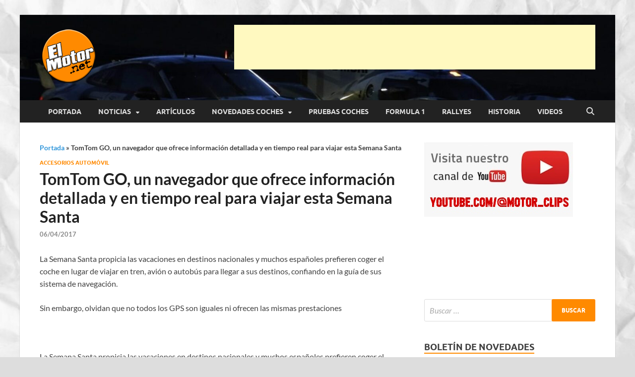

--- FILE ---
content_type: text/html; charset=UTF-8
request_url: https://elmotor.net/tomtom-go-un-navegador-que-ofrece-informacion-detallada-y-en-tiempo-real-para-viajar-esta-semana-santa/
body_size: 19548
content:
<!DOCTYPE html><html lang="es"><head><script data-no-optimize="1">var litespeed_docref=sessionStorage.getItem("litespeed_docref");litespeed_docref&&(Object.defineProperty(document,"referrer",{get:function(){return litespeed_docref}}),sessionStorage.removeItem("litespeed_docref"));</script> <meta charset="UTF-8"><meta name="viewport" content="width=device-width, initial-scale=1"><link rel="profile" href="http://gmpg.org/xfn/11"><meta name='robots' content='index, follow, max-image-preview:large, max-snippet:-1, max-video-preview:-1' /><title>TomTom GO, un navegador que ofrece información detallada y en tiempo real para viajar esta Semana Santa - El Motor punto Net</title><meta name="description" content="% %" /><link rel="canonical" href="https://elmotor.net/tomtom-go-un-navegador-que-ofrece-informacion-detallada-y-en-tiempo-real-para-viajar-esta-semana-santa/" /><meta property="og:locale" content="es_ES" /><meta property="og:type" content="article" /><meta property="og:title" content="TomTom GO, un navegador que ofrece información detallada y en tiempo real para viajar esta Semana Santa - El Motor punto Net" /><meta property="og:description" content="% %" /><meta property="og:url" content="https://elmotor.net/tomtom-go-un-navegador-que-ofrece-informacion-detallada-y-en-tiempo-real-para-viajar-esta-semana-santa/" /><meta property="og:site_name" content="El Motor punto Net" /><meta property="article:published_time" content="2017-04-06T08:18:08+00:00" /><meta name="author" content="webmaster@elmotor.net" /><meta name="twitter:card" content="summary_large_image" /><meta name="twitter:creator" content="@elmotornet" /><meta name="twitter:site" content="@elmotornet" /> <script type="application/ld+json" class="yoast-schema-graph">{"@context":"https://schema.org","@graph":[{"@type":"Article","@id":"https://elmotor.net/tomtom-go-un-navegador-que-ofrece-informacion-detallada-y-en-tiempo-real-para-viajar-esta-semana-santa/#article","isPartOf":{"@id":"https://elmotor.net/tomtom-go-un-navegador-que-ofrece-informacion-detallada-y-en-tiempo-real-para-viajar-esta-semana-santa/"},"author":{"name":"webmaster@elmotor.net","@id":"https://elmotor.net/#/schema/person/08f44fd62c536f1dcde71084b77950e1"},"headline":"TomTom GO, un navegador que ofrece información detallada y en tiempo real para viajar esta Semana Santa","datePublished":"2017-04-06T08:18:08+00:00","mainEntityOfPage":{"@id":"https://elmotor.net/tomtom-go-un-navegador-que-ofrece-informacion-detallada-y-en-tiempo-real-para-viajar-esta-semana-santa/"},"wordCount":421,"publisher":{"@id":"https://elmotor.net/#organization"},"articleSection":["Accesorios Automóvil"],"inLanguage":"es"},{"@type":"WebPage","@id":"https://elmotor.net/tomtom-go-un-navegador-que-ofrece-informacion-detallada-y-en-tiempo-real-para-viajar-esta-semana-santa/","url":"https://elmotor.net/tomtom-go-un-navegador-que-ofrece-informacion-detallada-y-en-tiempo-real-para-viajar-esta-semana-santa/","name":"TomTom GO, un navegador que ofrece información detallada y en tiempo real para viajar esta Semana Santa - El Motor punto Net","isPartOf":{"@id":"https://elmotor.net/#website"},"datePublished":"2017-04-06T08:18:08+00:00","description":"% %","breadcrumb":{"@id":"https://elmotor.net/tomtom-go-un-navegador-que-ofrece-informacion-detallada-y-en-tiempo-real-para-viajar-esta-semana-santa/#breadcrumb"},"inLanguage":"es","potentialAction":[{"@type":"ReadAction","target":["https://elmotor.net/tomtom-go-un-navegador-que-ofrece-informacion-detallada-y-en-tiempo-real-para-viajar-esta-semana-santa/"]}]},{"@type":"BreadcrumbList","@id":"https://elmotor.net/tomtom-go-un-navegador-que-ofrece-informacion-detallada-y-en-tiempo-real-para-viajar-esta-semana-santa/#breadcrumb","itemListElement":[{"@type":"ListItem","position":1,"name":"Portada","item":"https://elmotor.net/"},{"@type":"ListItem","position":2,"name":"TomTom GO, un navegador que ofrece información detallada y en tiempo real para viajar esta Semana Santa"}]},{"@type":"WebSite","@id":"https://elmotor.net/#website","url":"https://elmotor.net/","name":"ElMotor.Net","description":"Información sobre novedades y pruebas de Automóviles","publisher":{"@id":"https://elmotor.net/#organization"},"potentialAction":[{"@type":"SearchAction","target":{"@type":"EntryPoint","urlTemplate":"https://elmotor.net/?s={search_term_string}"},"query-input":{"@type":"PropertyValueSpecification","valueRequired":true,"valueName":"search_term_string"}}],"inLanguage":"es"},{"@type":"Organization","@id":"https://elmotor.net/#organization","name":"ElMotor.Net","url":"https://elmotor.net/","logo":{"@type":"ImageObject","inLanguage":"es","@id":"https://elmotor.net/#/schema/logo/image/","url":"https://elmotor.net/wp-content/uploads/2024/01/logo.png","contentUrl":"https://elmotor.net/wp-content/uploads/2024/01/logo.png","width":116,"height":110,"caption":"ElMotor.Net"},"image":{"@id":"https://elmotor.net/#/schema/logo/image/"},"sameAs":["https://x.com/elmotornet","https://www.instagram.com/elmotornet/"]},{"@type":"Person","@id":"https://elmotor.net/#/schema/person/08f44fd62c536f1dcde71084b77950e1","name":"webmaster@elmotor.net","image":{"@type":"ImageObject","inLanguage":"es","@id":"https://elmotor.net/#/schema/person/image/","url":"https://elmotor.net/wp-content/litespeed/avatar/60e3521e1bd1b1fd93bf44ab5002540a.jpg?ver=1768891256","contentUrl":"https://elmotor.net/wp-content/litespeed/avatar/60e3521e1bd1b1fd93bf44ab5002540a.jpg?ver=1768891256","caption":"webmaster@elmotor.net"},"url":"https://elmotor.net/author/webmasterelmotor-net/"}]}</script> <link rel='dns-prefetch' href='//www.googletagmanager.com' /><link rel='dns-prefetch' href='//pagead2.googlesyndication.com' /><link rel="alternate" type="application/rss+xml" title="El Motor punto Net &raquo; Feed" href="https://elmotor.net/feed/" /><link rel="alternate" title="oEmbed (JSON)" type="application/json+oembed" href="https://elmotor.net/wp-json/oembed/1.0/embed?url=https%3A%2F%2Felmotor.net%2Ftomtom-go-un-navegador-que-ofrece-informacion-detallada-y-en-tiempo-real-para-viajar-esta-semana-santa%2F" /><link rel="alternate" title="oEmbed (XML)" type="text/xml+oembed" href="https://elmotor.net/wp-json/oembed/1.0/embed?url=https%3A%2F%2Felmotor.net%2Ftomtom-go-un-navegador-que-ofrece-informacion-detallada-y-en-tiempo-real-para-viajar-esta-semana-santa%2F&#038;format=xml" /><style id='wp-img-auto-sizes-contain-inline-css' type='text/css'>img:is([sizes=auto i],[sizes^="auto," i]){contain-intrinsic-size:3000px 1500px}
/*# sourceURL=wp-img-auto-sizes-contain-inline-css */</style><link data-optimized="2" rel="stylesheet" href="https://elmotor.net/wp-content/litespeed/css/e14d0a8816db13f765d12707f8424df1.css?ver=01de2" /><style id='global-styles-inline-css' type='text/css'>:root{--wp--preset--aspect-ratio--square: 1;--wp--preset--aspect-ratio--4-3: 4/3;--wp--preset--aspect-ratio--3-4: 3/4;--wp--preset--aspect-ratio--3-2: 3/2;--wp--preset--aspect-ratio--2-3: 2/3;--wp--preset--aspect-ratio--16-9: 16/9;--wp--preset--aspect-ratio--9-16: 9/16;--wp--preset--color--black: #000000;--wp--preset--color--cyan-bluish-gray: #abb8c3;--wp--preset--color--white: #ffffff;--wp--preset--color--pale-pink: #f78da7;--wp--preset--color--vivid-red: #cf2e2e;--wp--preset--color--luminous-vivid-orange: #ff6900;--wp--preset--color--luminous-vivid-amber: #fcb900;--wp--preset--color--light-green-cyan: #7bdcb5;--wp--preset--color--vivid-green-cyan: #00d084;--wp--preset--color--pale-cyan-blue: #8ed1fc;--wp--preset--color--vivid-cyan-blue: #0693e3;--wp--preset--color--vivid-purple: #9b51e0;--wp--preset--gradient--vivid-cyan-blue-to-vivid-purple: linear-gradient(135deg,rgb(6,147,227) 0%,rgb(155,81,224) 100%);--wp--preset--gradient--light-green-cyan-to-vivid-green-cyan: linear-gradient(135deg,rgb(122,220,180) 0%,rgb(0,208,130) 100%);--wp--preset--gradient--luminous-vivid-amber-to-luminous-vivid-orange: linear-gradient(135deg,rgb(252,185,0) 0%,rgb(255,105,0) 100%);--wp--preset--gradient--luminous-vivid-orange-to-vivid-red: linear-gradient(135deg,rgb(255,105,0) 0%,rgb(207,46,46) 100%);--wp--preset--gradient--very-light-gray-to-cyan-bluish-gray: linear-gradient(135deg,rgb(238,238,238) 0%,rgb(169,184,195) 100%);--wp--preset--gradient--cool-to-warm-spectrum: linear-gradient(135deg,rgb(74,234,220) 0%,rgb(151,120,209) 20%,rgb(207,42,186) 40%,rgb(238,44,130) 60%,rgb(251,105,98) 80%,rgb(254,248,76) 100%);--wp--preset--gradient--blush-light-purple: linear-gradient(135deg,rgb(255,206,236) 0%,rgb(152,150,240) 100%);--wp--preset--gradient--blush-bordeaux: linear-gradient(135deg,rgb(254,205,165) 0%,rgb(254,45,45) 50%,rgb(107,0,62) 100%);--wp--preset--gradient--luminous-dusk: linear-gradient(135deg,rgb(255,203,112) 0%,rgb(199,81,192) 50%,rgb(65,88,208) 100%);--wp--preset--gradient--pale-ocean: linear-gradient(135deg,rgb(255,245,203) 0%,rgb(182,227,212) 50%,rgb(51,167,181) 100%);--wp--preset--gradient--electric-grass: linear-gradient(135deg,rgb(202,248,128) 0%,rgb(113,206,126) 100%);--wp--preset--gradient--midnight: linear-gradient(135deg,rgb(2,3,129) 0%,rgb(40,116,252) 100%);--wp--preset--font-size--small: 13px;--wp--preset--font-size--medium: 20px;--wp--preset--font-size--large: 36px;--wp--preset--font-size--x-large: 42px;--wp--preset--spacing--20: 0.44rem;--wp--preset--spacing--30: 0.67rem;--wp--preset--spacing--40: 1rem;--wp--preset--spacing--50: 1.5rem;--wp--preset--spacing--60: 2.25rem;--wp--preset--spacing--70: 3.38rem;--wp--preset--spacing--80: 5.06rem;--wp--preset--shadow--natural: 6px 6px 9px rgba(0, 0, 0, 0.2);--wp--preset--shadow--deep: 12px 12px 50px rgba(0, 0, 0, 0.4);--wp--preset--shadow--sharp: 6px 6px 0px rgba(0, 0, 0, 0.2);--wp--preset--shadow--outlined: 6px 6px 0px -3px rgb(255, 255, 255), 6px 6px rgb(0, 0, 0);--wp--preset--shadow--crisp: 6px 6px 0px rgb(0, 0, 0);}:where(.is-layout-flex){gap: 0.5em;}:where(.is-layout-grid){gap: 0.5em;}body .is-layout-flex{display: flex;}.is-layout-flex{flex-wrap: wrap;align-items: center;}.is-layout-flex > :is(*, div){margin: 0;}body .is-layout-grid{display: grid;}.is-layout-grid > :is(*, div){margin: 0;}:where(.wp-block-columns.is-layout-flex){gap: 2em;}:where(.wp-block-columns.is-layout-grid){gap: 2em;}:where(.wp-block-post-template.is-layout-flex){gap: 1.25em;}:where(.wp-block-post-template.is-layout-grid){gap: 1.25em;}.has-black-color{color: var(--wp--preset--color--black) !important;}.has-cyan-bluish-gray-color{color: var(--wp--preset--color--cyan-bluish-gray) !important;}.has-white-color{color: var(--wp--preset--color--white) !important;}.has-pale-pink-color{color: var(--wp--preset--color--pale-pink) !important;}.has-vivid-red-color{color: var(--wp--preset--color--vivid-red) !important;}.has-luminous-vivid-orange-color{color: var(--wp--preset--color--luminous-vivid-orange) !important;}.has-luminous-vivid-amber-color{color: var(--wp--preset--color--luminous-vivid-amber) !important;}.has-light-green-cyan-color{color: var(--wp--preset--color--light-green-cyan) !important;}.has-vivid-green-cyan-color{color: var(--wp--preset--color--vivid-green-cyan) !important;}.has-pale-cyan-blue-color{color: var(--wp--preset--color--pale-cyan-blue) !important;}.has-vivid-cyan-blue-color{color: var(--wp--preset--color--vivid-cyan-blue) !important;}.has-vivid-purple-color{color: var(--wp--preset--color--vivid-purple) !important;}.has-black-background-color{background-color: var(--wp--preset--color--black) !important;}.has-cyan-bluish-gray-background-color{background-color: var(--wp--preset--color--cyan-bluish-gray) !important;}.has-white-background-color{background-color: var(--wp--preset--color--white) !important;}.has-pale-pink-background-color{background-color: var(--wp--preset--color--pale-pink) !important;}.has-vivid-red-background-color{background-color: var(--wp--preset--color--vivid-red) !important;}.has-luminous-vivid-orange-background-color{background-color: var(--wp--preset--color--luminous-vivid-orange) !important;}.has-luminous-vivid-amber-background-color{background-color: var(--wp--preset--color--luminous-vivid-amber) !important;}.has-light-green-cyan-background-color{background-color: var(--wp--preset--color--light-green-cyan) !important;}.has-vivid-green-cyan-background-color{background-color: var(--wp--preset--color--vivid-green-cyan) !important;}.has-pale-cyan-blue-background-color{background-color: var(--wp--preset--color--pale-cyan-blue) !important;}.has-vivid-cyan-blue-background-color{background-color: var(--wp--preset--color--vivid-cyan-blue) !important;}.has-vivid-purple-background-color{background-color: var(--wp--preset--color--vivid-purple) !important;}.has-black-border-color{border-color: var(--wp--preset--color--black) !important;}.has-cyan-bluish-gray-border-color{border-color: var(--wp--preset--color--cyan-bluish-gray) !important;}.has-white-border-color{border-color: var(--wp--preset--color--white) !important;}.has-pale-pink-border-color{border-color: var(--wp--preset--color--pale-pink) !important;}.has-vivid-red-border-color{border-color: var(--wp--preset--color--vivid-red) !important;}.has-luminous-vivid-orange-border-color{border-color: var(--wp--preset--color--luminous-vivid-orange) !important;}.has-luminous-vivid-amber-border-color{border-color: var(--wp--preset--color--luminous-vivid-amber) !important;}.has-light-green-cyan-border-color{border-color: var(--wp--preset--color--light-green-cyan) !important;}.has-vivid-green-cyan-border-color{border-color: var(--wp--preset--color--vivid-green-cyan) !important;}.has-pale-cyan-blue-border-color{border-color: var(--wp--preset--color--pale-cyan-blue) !important;}.has-vivid-cyan-blue-border-color{border-color: var(--wp--preset--color--vivid-cyan-blue) !important;}.has-vivid-purple-border-color{border-color: var(--wp--preset--color--vivid-purple) !important;}.has-vivid-cyan-blue-to-vivid-purple-gradient-background{background: var(--wp--preset--gradient--vivid-cyan-blue-to-vivid-purple) !important;}.has-light-green-cyan-to-vivid-green-cyan-gradient-background{background: var(--wp--preset--gradient--light-green-cyan-to-vivid-green-cyan) !important;}.has-luminous-vivid-amber-to-luminous-vivid-orange-gradient-background{background: var(--wp--preset--gradient--luminous-vivid-amber-to-luminous-vivid-orange) !important;}.has-luminous-vivid-orange-to-vivid-red-gradient-background{background: var(--wp--preset--gradient--luminous-vivid-orange-to-vivid-red) !important;}.has-very-light-gray-to-cyan-bluish-gray-gradient-background{background: var(--wp--preset--gradient--very-light-gray-to-cyan-bluish-gray) !important;}.has-cool-to-warm-spectrum-gradient-background{background: var(--wp--preset--gradient--cool-to-warm-spectrum) !important;}.has-blush-light-purple-gradient-background{background: var(--wp--preset--gradient--blush-light-purple) !important;}.has-blush-bordeaux-gradient-background{background: var(--wp--preset--gradient--blush-bordeaux) !important;}.has-luminous-dusk-gradient-background{background: var(--wp--preset--gradient--luminous-dusk) !important;}.has-pale-ocean-gradient-background{background: var(--wp--preset--gradient--pale-ocean) !important;}.has-electric-grass-gradient-background{background: var(--wp--preset--gradient--electric-grass) !important;}.has-midnight-gradient-background{background: var(--wp--preset--gradient--midnight) !important;}.has-small-font-size{font-size: var(--wp--preset--font-size--small) !important;}.has-medium-font-size{font-size: var(--wp--preset--font-size--medium) !important;}.has-large-font-size{font-size: var(--wp--preset--font-size--large) !important;}.has-x-large-font-size{font-size: var(--wp--preset--font-size--x-large) !important;}
/*# sourceURL=global-styles-inline-css */</style><style id='classic-theme-styles-inline-css' type='text/css'>/*! This file is auto-generated */
.wp-block-button__link{color:#fff;background-color:#32373c;border-radius:9999px;box-shadow:none;text-decoration:none;padding:calc(.667em + 2px) calc(1.333em + 2px);font-size:1.125em}.wp-block-file__button{background:#32373c;color:#fff;text-decoration:none}
/*# sourceURL=/wp-includes/css/classic-themes.min.css */</style> <script type="litespeed/javascript" data-src="https://elmotor.net/wp-includes/js/jquery/jquery.min.js" id="jquery-core-js"></script> 
 <script type="litespeed/javascript" data-src="https://www.googletagmanager.com/gtag/js?id=G-RXB0LJGMSZ" id="google_gtagjs-js"></script> <script id="google_gtagjs-js-after" type="litespeed/javascript">window.dataLayer=window.dataLayer||[];function gtag(){dataLayer.push(arguments)}
gtag("set","linker",{"domains":["elmotor.net"]});gtag("js",new Date());gtag("set","developer_id.dZTNiMT",!0);gtag("config","G-RXB0LJGMSZ")</script> <link rel="https://api.w.org/" href="https://elmotor.net/wp-json/" /><link rel="alternate" title="JSON" type="application/json" href="https://elmotor.net/wp-json/wp/v2/posts/1141" /><link rel="EditURI" type="application/rsd+xml" title="RSD" href="https://elmotor.net/xmlrpc.php?rsd" /><meta name="generator" content="WordPress 6.9" /><link rel='shortlink' href='https://elmotor.net/?p=1141' /><style type="text/css">.aiovg-player {
				display: block;
				position: relative;
				border-radius: 3px;
				padding-bottom: 56.25%;
				width: 100%;
				height: 0;	
				overflow: hidden;
			}
			
			.aiovg-player iframe,
			.aiovg-player .video-js,
			.aiovg-player .plyr {
				--plyr-color-main: #00b2ff;
				position: absolute;
				inset: 0;	
				margin: 0;
				padding: 0;
				width: 100%;
				height: 100%;
			}</style><link rel='dns-prefetch' href='https://i0.wp.com/'><link rel='preconnect' href='https://i0.wp.com/' crossorigin><link rel='dns-prefetch' href='https://i1.wp.com/'><link rel='preconnect' href='https://i1.wp.com/' crossorigin><link rel='dns-prefetch' href='https://i2.wp.com/'><link rel='preconnect' href='https://i2.wp.com/' crossorigin><link rel='dns-prefetch' href='https://i3.wp.com/'><link rel='preconnect' href='https://i3.wp.com/' crossorigin><meta name="generator" content="Site Kit by Google 1.170.0" /><link rel="alternate" type="text/html" media="only screen and (max-width: 640px)" href="https://elmotor.net/tomtom-go-un-navegador-que-ofrece-informacion-detallada-y-en-tiempo-real-para-viajar-esta-semana-santa/amp/"><style>.cmplz-hidden {
					display: none !important;
				}</style><style type="text/css">button,
			input[type="button"],
			input[type="reset"],
			input[type="submit"] {
				background: #ff8a00;
			}

            .th-readmore {
                background: #ff8a00;
            }           

            a:hover {
                color: #ff8a00;
            } 

            .main-navigation a:hover {
                background-color: #ff8a00;
            }

            .main-navigation .current_page_item > a,
            .main-navigation .current-menu-item > a,
            .main-navigation .current_page_ancestor > a,
            .main-navigation .current-menu-ancestor > a {
                background-color: #ff8a00;
            }

            #main-nav-button:hover {
                background-color: #ff8a00;
            }

            .post-navigation .post-title:hover {
                color: #ff8a00;
            }

            .top-navigation a:hover {
                color: #ff8a00;
            }

            .top-navigation ul ul a:hover {
                background: #ff8a00;
            }

            #top-nav-button:hover {
                color: #ff8a00;
            }

            .responsive-mainnav li a:hover,
            .responsive-topnav li a:hover {
                background: #ff8a00;
            }

            #hm-search-form .search-form .search-submit {
                background-color: #ff8a00;
            }

            .nav-links .current {
                background: #ff8a00;
            }

            .is-style-hitmag-widget-title,
            .elementor-widget-container h5,
            .widgettitle,
            .widget-title {
                border-bottom: 2px solid #ff8a00;
            }

            .footer-widget-title {
                border-bottom: 2px solid #ff8a00;
            }

            .widget-area a:hover {
                color: #ff8a00;
            }

            .footer-widget-area .widget a:hover {
                color: #ff8a00;
            }

            .site-info a:hover {
                color: #ff8a00;
            }

            .wp-block-search .wp-block-search__button,
            .search-form .search-submit {
                background: #ff8a00;
            }

            .hmb-entry-title a:hover {
                color: #ff8a00;
            }

            .hmb-entry-meta a:hover,
            .hms-meta a:hover {
                color: #ff8a00;
            }

            .hms-title a:hover {
                color: #ff8a00;
            }

            .hmw-grid-post .post-title a:hover {
                color: #ff8a00;
            }

            .footer-widget-area .hmw-grid-post .post-title a:hover,
            .footer-widget-area .hmb-entry-title a:hover,
            .footer-widget-area .hms-title a:hover {
                color: #ff8a00;
            }

            .hm-tabs-wdt .ui-state-active {
                border-bottom: 2px solid #ff8a00;
            }

            a.hm-viewall {
                background: #ff8a00;
            }

            #hitmag-tags a,
            .widget_tag_cloud .tagcloud a {
                background: #ff8a00;
            }

            .site-title a {
                color: #ff8a00;
            }

            .hitmag-post .entry-title a:hover {
                color: #ff8a00;
            }

            .hitmag-post .entry-meta a:hover {
                color: #ff8a00;
            }

            .cat-links a {
                color: #ff8a00;
            }

            .hitmag-single .entry-meta a:hover {
                color: #ff8a00;
            }

            .hitmag-single .author a:hover {
                color: #ff8a00;
            }

            .hm-author-content .author-posts-link {
                color: #ff8a00;
            }

            .hm-tags-links a:hover {
                background: #ff8a00;
            }

            .hm-tagged {
                background: #ff8a00;
            }

            .hm-edit-link a.post-edit-link {
                background: #ff8a00;
            }

            .arc-page-title {
                border-bottom: 2px solid #ff8a00;
            }

            .srch-page-title {
                border-bottom: 2px solid #ff8a00;
            }

            .hm-slider-details .cat-links {
                background: #ff8a00;
            }

            .hm-rel-post .post-title a:hover {
                color: #ff8a00;
            }

            .comment-author a {
                color: #ff8a00;
            }

            .comment-metadata a:hover,
            .comment-metadata a:focus,
            .pingback .comment-edit-link:hover,
            .pingback .comment-edit-link:focus {
                color: #ff8a00;
            }

            .comment-reply-link:hover,
            .comment-reply-link:focus {
                background: #ff8a00;
            }

            .required {
                color: #ff8a00;
            }

            blockquote {
                border-left: 3px solid #ff8a00;
            }

            .comment-reply-title small a:before {
                color: #ff8a00;
            }
            
            .woocommerce ul.products li.product h3:hover,
            .woocommerce-widget-area ul li a:hover,
            .woocommerce-loop-product__title:hover {
                color: #ff8a00;
            }

            .woocommerce-product-search input[type="submit"],
            .woocommerce #respond input#submit, 
            .woocommerce a.button, 
            .woocommerce button.button, 
            .woocommerce input.button,
            .woocommerce nav.woocommerce-pagination ul li a:focus,
            .woocommerce nav.woocommerce-pagination ul li a:hover,
            .woocommerce nav.woocommerce-pagination ul li span.current,
            .woocommerce span.onsale,
            .woocommerce-widget-area .widget-title,
            .woocommerce #respond input#submit.alt,
            .woocommerce a.button.alt,
            .woocommerce button.button.alt,
            .woocommerce input.button.alt {
                background: #ff8a00;
            }
            
            .wp-block-quote,
            .wp-block-quote:not(.is-large):not(.is-style-large) {
                border-left: 3px solid #ff8a00;
            }
                .hm-header-bg-holder {
                    background-image: url(https://elmotor.net/wp-content/uploads/2024/01/cropped-cropped-lemans-top-1536x576-1.jpg);
                    background-size: cover;
                    background-repeat: no-repeat;
                }</style><meta name="google-adsense-platform-account" content="ca-host-pub-2644536267352236"><meta name="google-adsense-platform-domain" content="sitekit.withgoogle.com">
<style type="text/css">.site-title a,
		.site-description {
			position: absolute;
			clip: rect(1px, 1px, 1px, 1px);
		}</style><style type="text/css" id="custom-background-css">body.custom-background { background-image: url("https://elmotor.net/wp-content/uploads/2025/10/paper-arrugat.jpg"); background-position: left top; background-size: cover; background-repeat: no-repeat; background-attachment: fixed; }</style> <script type="litespeed/javascript" data-src="https://pagead2.googlesyndication.com/pagead/js/adsbygoogle.js?client=ca-pub-1741417430291783&amp;host=ca-host-pub-2644536267352236" crossorigin="anonymous"></script> <link rel="icon" href="https://elmotor.net/wp-content/uploads/2024/01/cropped-logo-32x32-1.png" sizes="32x32" /><link rel="icon" href="https://elmotor.net/wp-content/uploads/2024/01/cropped-logo-32x32-1.png" sizes="192x192" /><link rel="apple-touch-icon" href="https://elmotor.net/wp-content/uploads/2024/01/cropped-logo-32x32-1.png" /><meta name="msapplication-TileImage" content="https://elmotor.net/wp-content/uploads/2024/01/cropped-logo-32x32-1.png" /><style id="kirki-inline-styles"></style><link rel="preload" as="image" href="https://i0.wp.com/e01-xlk-ue-marca.uecdn.es/files/article_660_widen_webp/uploads/2025/09/07/68bd5f9de1175.webp?w=348&#038;resize=348,215&#038;ssl=1"></head><body data-cmplz=1 class="wp-singular post-template-default single single-post postid-1141 single-format-standard custom-background wp-custom-logo wp-embed-responsive wp-theme-hitmag noptin group-blog th-right-sidebar"><div id="page" class="site hitmag-wrapper">
<a class="skip-link screen-reader-text" href="#content">Saltar al contenido</a><header id="masthead" class="site-header" role="banner"><div class="header-main-area hm-header-bg-holder"><div class="hm-container"><div class="site-branding"><div class="site-branding-content"><div class="hm-logo">
<a href="https://elmotor.net/" class="custom-logo-link" rel="home"><img data-lazyloaded="1" src="[data-uri]" width="116" height="110" data-src="https://elmotor.net/wp-content/uploads/2024/01/logo.png" class="custom-logo" alt="El Motor punto Net" decoding="async" /></a></div><div class="hm-site-title"><p class="site-title"><a href="https://elmotor.net/" rel="home">El Motor punto Net</a></p><p class="site-description">Información sobre novedades y pruebas de Automóviles</p></div></div></div><div class="hm-header-sidebar"><aside id="custom_html-13" class="widget_text widget widget_custom_html"><div class="textwidget custom-html-widget"><script type="litespeed/javascript" data-src="https://pagead2.googlesyndication.com/pagead/js/adsbygoogle.js?client=ca-pub-1741417430291783"
     crossorigin="anonymous"></script> 
<ins class="adsbygoogle"
style="display:inline-block;width:728px;height:90px"
data-ad-client="ca-pub-1741417430291783"
data-ad-slot="4934029547"></ins> <script type="litespeed/javascript">(adsbygoogle=window.adsbygoogle||[]).push({})</script></div></aside></div></div></div><div class="hm-nav-container"><nav id="site-navigation" class="main-navigation" role="navigation"><div class="hm-container"><div class="menu-menu-top-container"><ul id="primary-menu" class="menu"><li id="menu-item-72441" class="menu-item menu-item-type-custom menu-item-object-custom menu-item-home menu-item-72441"><a href="https://elmotor.net">Portada</a></li><li id="menu-item-29114" class="menu-item menu-item-type-taxonomy menu-item-object-category menu-item-has-children menu-item-29114"><a href="https://elmotor.net/category/noticias/">Noticias</a><ul class="sub-menu"><li id="menu-item-29118" class="menu-item menu-item-type-taxonomy menu-item-object-category menu-item-29118"><a href="https://elmotor.net/category/videojuegos/">Videojuegos</a></li><li id="menu-item-29119" class="menu-item menu-item-type-taxonomy menu-item-object-category menu-item-29119"><a href="https://elmotor.net/category/esports/">eSports</a></li><li id="menu-item-29124" class="menu-item menu-item-type-taxonomy menu-item-object-category menu-item-29124"><a href="https://elmotor.net/category/movilidad-sostenible/">Movilidad Sostenible</a></li></ul></li><li id="menu-item-56132" class="menu-item menu-item-type-taxonomy menu-item-object-category menu-item-56132"><a href="https://elmotor.net/category/articulos/">Artículos</a></li><li id="menu-item-29115" class="menu-item menu-item-type-taxonomy menu-item-object-category menu-item-has-children menu-item-29115"><a href="https://elmotor.net/category/novedades-coches/">Novedades Coches</a><ul class="sub-menu"><li id="menu-item-29121" class="menu-item menu-item-type-taxonomy menu-item-object-category menu-item-29121"><a href="https://elmotor.net/category/vehiculos-comerciales/">Vehículos Comerciales</a></li><li id="menu-item-29122" class="menu-item menu-item-type-taxonomy menu-item-object-category menu-item-29122"><a href="https://elmotor.net/category/vehiculo-industrial/">Vehículo Industrial</a></li><li id="menu-item-29123" class="menu-item menu-item-type-taxonomy menu-item-object-category menu-item-29123"><a href="https://elmotor.net/category/autocaravanas/">Autocaravanas</a></li></ul></li><li id="menu-item-29116" class="menu-item menu-item-type-taxonomy menu-item-object-category menu-item-29116"><a href="https://elmotor.net/category/pruebas-coches/">Pruebas Coches</a></li><li id="menu-item-29117" class="menu-item menu-item-type-taxonomy menu-item-object-category menu-item-29117"><a href="https://elmotor.net/category/formula-1/">Formula 1</a></li><li id="menu-item-29113" class="menu-item menu-item-type-taxonomy menu-item-object-category menu-item-29113"><a href="https://elmotor.net/category/rallyes/">Rallyes</a></li><li id="menu-item-29120" class="menu-item menu-item-type-taxonomy menu-item-object-category menu-item-29120"><a href="https://elmotor.net/category/historia/">Historia</a></li><li id="menu-item-74002" class="menu-item menu-item-type-post_type menu-item-object-page menu-item-74002"><a href="https://elmotor.net/videos-de-coches-y-motos/">Videos</a></li></ul></div>
<button class="hm-search-button-icon" aria-label="Abrir búsqueda"></button><div class="hm-search-box-container"><div class="hm-search-box"><form role="search" method="get" class="search-form" action="https://elmotor.net/">
<label>
<span class="screen-reader-text">Buscar:</span>
<input type="search" class="search-field" placeholder="Buscar &hellip;" value="" name="s" />
</label>
<input type="submit" class="search-submit" value="Buscar" /></form></div></div></div></nav><div class="hm-nwrap">
<a href="#" class="navbutton" id="main-nav-button">
<span class="main-nav-btn-lbl">Menú principal</span>				</a></div><div class="responsive-mainnav"></div></div></header><div id="content" class="site-content"><div class="hm-container"><div id="primary" class="content-area"><main id="main" class="site-main" role="main"><article id="post-1141" class="hitmag-single post-1141 post type-post status-publish format-standard hentry category-accesorios-automovil"><div class="hm-breadcrumb-wrap"><div id="hm-yoast-breadcrumbs"><span><span><a href="https://elmotor.net/">Portada</a></span> » <span class="breadcrumb_last" aria-current="page">TomTom GO, un navegador que ofrece información detallada y en tiempo real para viajar esta Semana Santa</span></span></div></div><header class="entry-header"><div class="cat-links"><a href="https://elmotor.net/category/accesorios-automovil/" rel="category tag">Accesorios Automóvil</a></div><h1 class="entry-title">TomTom GO, un navegador que ofrece información detallada y en tiempo real para viajar esta Semana Santa</h1><div class="entry-meta">
<span class="posted-on"><a href="https://elmotor.net/tomtom-go-un-navegador-que-ofrece-informacion-detallada-y-en-tiempo-real-para-viajar-esta-semana-santa/" rel="bookmark"><time class="entry-date published updated" datetime="2017-04-06T08:18:08+02:00">06/04/2017</time></a></span></div></header><div class="entry-content"><div><div class="K2FeedImage"></div><div class="K2FeedIntroText"><p>La Semana Santa propicia las vacaciones en destinos nacionales y muchos espa&ntilde;oles prefieren coger el coche en lugar de viajar en tren, avi&oacute;n o autob&uacute;s para llegar a sus destinos, confiando en la gu&iacute;a de sus sistema de navegaci&oacute;n.</p></div><div class="K2FeedFullText"><p>Sin embargo, olvidan que no todos los GPS son iguales ni ofrecen las mismas prestaciones</p><p>&nbsp;</p><p>La Semana Santa propicia las vacaciones en destinos nacionales y muchos espa&ntilde;oles prefieren coger el coche en lugar de viajar en tren, avi&oacute;n o autob&uacute;s para llegar a sus destinos, confiando en la gu&iacute;a de sus sistema de navegaci&oacute;n. Sin embargo, olvidan que no todos los GPS son iguales ni ofrecen las mismas prestaciones.</p><p>Confiar en las aplicaciones con funciones de GPS puede implicar, por ejemplo, que se interrumpa el servicio con llamadas o mensajes entrantes o que llegue a quedarse sin conexi&oacute;n a Internet a mitad de camino. Inconvenientes que no ocurren con un sistema de navegaci&oacute;n como el que ofrece TomTom con su dispositivo TomTom GO. Es el navegador m&aacute;s potente que TomTom ha creado hasta la fecha y puede aprender de los h&aacute;bitos de conducci&oacute;n y predecir los destinos para que se ahorre tiempo en el coche.</p><p>TomTom GO es un sistema de navegaci&oacute;n con WiFi incorporado que permite estar conectado en todo momento, y se integra a la perfecci&oacute;n con el &#8216;smartphone&#8217; para anunciar los mensajes de texto y permitir el uso completo del asistente personal del tel&eacute;fono, sin obstaculizar las indicaciones en ruta. Es compatible con asistentes como Google Now o Siri, y la WiFi integrada simplifica considerablemente la actualizaci&oacute;n de todos los mapas del mundo, sin necesidad de un ordenador</p><p>Asimismo, TomTom GO gracias a las actualizaciones en tiempo real procedentes de millones de conductores, ofrece informaci&oacute;n de tr&aacute;fico extremadamente precisa y ayuda a planificar rutas inteligentes, directamente desde el GPS para sortear las retenciones. Tambi&eacute;n avisa al conductor con alertas de los radares fijos, m&oacute;viles y de velocidad media, que ayudan a mantener la velocidad.</p><p>TomTom GO con WiFi, control de voz y predicciones de rutas puede est&aacute; disponible en distintos modelos, con un precio inicial de 229,95 euros.</p></div><div class="K2FeedTags"><ul><li>TomTom GO</li><li>Navegadores</li><li>Semana Santa</li><li>Viajar</li><ul></ul></ul></div></div></div><footer class="entry-footer"></footer></article><div class="hm-related-posts"><div class="wt-container"><h4 class="widget-title">Entradas relacionadas</h4></div><div class="hmrp-container"><div class="hm-rel-post">
<a href="https://elmotor.net/pepe-marti-caza-podio-espectacular-lindblad-desata-caos-html/" rel="bookmark" title="Pepe Martí caza un podio espectacular mientras Lindblad desata el caos">
<img data-lazyloaded="1" src="[data-uri]" post-id="70410" fifu-featured="1" width="348" height="215" data-src="https://i0.wp.com/e01-xlk-ue-marca.uecdn.es/files/article_660_widen_webp/uploads/2025/09/07/68bd5f9de1175.webp?w=348&amp;resize=348,215&amp;ssl=1" class="attachment-hitmag-grid size-hitmag-grid wp-post-image" alt="Pepe Martí caza un podio espectacular mientras Lindblad desata el caos" title="Pepe Martí caza un podio espectacular mientras Lindblad desata el caos" title="Pepe Martí caza un podio espectacular mientras Lindblad desata el caos" decoding="async" fetchpriority="high" />                    </a><h3 class="post-title">
<a href="https://elmotor.net/pepe-marti-caza-podio-espectacular-lindblad-desata-caos-html/" rel="bookmark" title="Pepe Martí caza un podio espectacular mientras Lindblad desata el caos">
Pepe Martí caza un podio espectacular mientras Lindblad desata el caos                        </a></h3><p class="hms-meta"><time class="entry-date published" datetime="2025-09-08T06:36:40+02:00">08/09/2025</time><time class="updated" datetime="2025-09-08T06:36:42+02:00">08/09/2025</time></p></div><div class="hm-rel-post">
<a href="https://elmotor.net/5-aspectos-a-tener-en-cuenta-al-comprar-cadenas-de-nieve/" rel="bookmark" title="5 aspectos a tener en cuenta al comprar cadenas de nieve.">
<img data-lazyloaded="1" src="[data-uri]" width="348" height="170" data-src="https://elmotor.net/wp-content/uploads/2025/01/cadenas-nieve.jpg" class="attachment-hitmag-grid size-hitmag-grid wp-post-image" alt="5 aspectos a tener en cuenta al comprar cadenas de nieve." title="5 aspectos a tener en cuenta al comprar cadenas de nieve." decoding="async" data-srcset="https://elmotor.net/wp-content/uploads/2025/01/cadenas-nieve.jpg 738w, https://elmotor.net/wp-content/uploads/2025/01/cadenas-nieve-300x146.jpg 300w, https://elmotor.net/wp-content/uploads/2025/01/cadenas-nieve-600x293.jpg 600w" data-sizes="(max-width: 348px) 100vw, 348px" />                    </a><h3 class="post-title">
<a href="https://elmotor.net/5-aspectos-a-tener-en-cuenta-al-comprar-cadenas-de-nieve/" rel="bookmark" title="5 aspectos a tener en cuenta al comprar cadenas de nieve.">
5 aspectos a tener en cuenta al comprar cadenas de nieve.                        </a></h3><p class="hms-meta"><time class="entry-date published" datetime="2025-01-13T10:58:03+01:00">13/01/2025</time><time class="updated" datetime="2025-01-13T10:58:07+01:00">13/01/2025</time></p></div><div class="hm-rel-post">
<a href="https://elmotor.net/da-un-toque-personal-a-tu-coche-con-vinilo/" rel="bookmark" title="Da un toque personal a tu coche con vinilo">
</a><h3 class="post-title">
<a href="https://elmotor.net/da-un-toque-personal-a-tu-coche-con-vinilo/" rel="bookmark" title="Da un toque personal a tu coche con vinilo">
Da un toque personal a tu coche con vinilo                        </a></h3><p class="hms-meta"><time class="entry-date published updated" datetime="2022-12-22T11:38:11+01:00">22/12/2022</time></p></div></div></div><nav class="navigation post-navigation" aria-label="Entradas"><h2 class="screen-reader-text">Navegación de entradas</h2><div class="nav-links"><div class="nav-previous"><a href="https://elmotor.net/gt-radial-on-your-road-la-nueva-imagen-de-la-gama-gt-radial-para-todos-los-segmentos/" rel="prev"><span class="meta-nav" aria-hidden="true">Artículo anterior</span> <span class="post-title">GT Radial On Your Road, la nueva imagen de la gama GT Radial para todos los segmentos</span></a></div><div class="nav-next"><a href="https://elmotor.net/que-te-pasara-si-no-haces-correctamente-el-mantenimiento-de-tu-coche/" rel="next"><span class="meta-nav" aria-hidden="true">Artículo siguiente</span> <span class="post-title">Qué te pasará si no haces correctamente el Mantenimiento de tu coche</span></a></div></div></nav></main></div><aside id="secondary" class="widget-area" role="complementary"><section id="custom_html-14" class="widget_text widget widget_custom_html"><div class="textwidget custom-html-widget"><a target="_blank" href="https://www.youtube.com/@motor_clips"><img data-lazyloaded="1" src="[data-uri]" width="300" height="150" border="0" alt="Motor_clips, el canal de Motor de Youtube" data-src="https://elmotor.net/wp-content/uploads/2025/10/motorclips-youtube.jpg" /></a></div></section><section id="custom_html-2" class="widget_text widget widget_custom_html"><div class="textwidget custom-html-widget"><script type="litespeed/javascript" data-src="https://pagead2.googlesyndication.com/pagead/js/adsbygoogle.js?client=ca-pub-1741417430291783"
     crossorigin="anonymous"></script> 
<ins class="adsbygoogle"
style="display:block"
data-ad-client="ca-pub-1741417430291783"
data-ad-slot="4326018294"
data-ad-format="auto"
data-full-width-responsive="true"></ins> <script type="litespeed/javascript">(adsbygoogle=window.adsbygoogle||[]).push({})</script></div></section><section id="custom_html-10" class="widget_text widget widget_custom_html"><div class="textwidget custom-html-widget"><script type="litespeed/javascript" data-src="https://pagead2.googlesyndication.com/pagead/js/adsbygoogle.js?client=ca-pub-1741417430291783"
     crossorigin="anonymous"></script> 
<ins class="adsbygoogle"
style="display:block"
data-ad-client="ca-pub-1741417430291783"
data-ad-slot="4639729808"
data-ad-format="auto"
data-full-width-responsive="true"></ins> <script type="litespeed/javascript">(adsbygoogle=window.adsbygoogle||[]).push({})</script></div></section><section id="custom_html-3" class="widget_text widget widget_custom_html"><div class="textwidget custom-html-widget"><script type="litespeed/javascript" data-src="https://pagead2.googlesyndication.com/pagead/js/adsbygoogle.js?client=ca-pub-1741417430291783"
     crossorigin="anonymous"></script> 
<ins class="adsbygoogle"
style="display:block"
data-ad-client="ca-pub-1741417430291783"
data-ad-slot="4326018294"
data-ad-format="auto"
data-full-width-responsive="true"></ins> <script type="litespeed/javascript">(adsbygoogle=window.adsbygoogle||[]).push({})</script></div></section><section id="search-2" class="widget widget_search"><form role="search" method="get" class="search-form" action="https://elmotor.net/">
<label>
<span class="screen-reader-text">Buscar:</span>
<input type="search" class="search-field" placeholder="Buscar &hellip;" value="" name="s" />
</label>
<input type="submit" class="search-submit" value="Buscar" /></form></section><section id="noptin_widget_premade-2" class="widget widget_noptin_widget_premade"><h4 class="widget-title">Boletín de Novedades</h4><div id="noptin-form-1__wrapper" class="noptin-optin-main-wrapper noptin-form-id-44164 noptin-sidebar-main-wrapper" aria-labelledby="noptin-form-1__title" style="--noptin-background-color: #ff3d00; --noptin-border-color: #dd2c00; --noptin-button-color: #fafafa; --noptin-button-text-color: #ff3d00; --noptin-title-color: #fafafa; --noptin-description-color: #fafafa; --noptin-prefix-color: #313131; --noptin-note-color: #fafafa;" ><style>.noptin-form-id-44164 .noptin-optin-form-wrapper *{}</style><div style="max-width:300px; min-height:400px;border-color: #dd2c00;" class="noptin-optin-form-wrapper no-image" ><form id="noptin-form-1" class="noptin-optin-form noptin-form-new-line noptin-label-hide noptin-form-1" method="post" novalidate ><div class="noptin-form-header no-image"><div class="noptin-form-header-text"><div style="color: #fafafa;font-size: 30px; font-weight: 700; line-height: 1.5;" class="noptin-form-heading">
Quieres recibir nuestras novedades en tu email?</div><div style="color: #fafafa;font-size: 16px; font-weight: 500; line-height: 1.3;" class="noptin-form-description">
Inscríbete en nuestro Boletín de Noticias.</div></div></div><div class="noptin-form-footer"><div class="noptin-form-fields"><div class="noptin-form-field-wrapper noptin-form-field-email noptin-optin-field-wrapper noptin-optin-field-email" id="noptin-form-1__field-email--wrapper" ><div class="noptin-field-email">
<label class="noptin-label" for="noptin-form-1__field-email">Correo electrónico</label>
<input name="noptin_fields[email]" id="noptin-form-1__field-email" type="email" class="noptin-text noptin-form-field noptin-form-field__email noptin-form-field__has-no-placeholder" placeholder="Correo electrónico" required /></div></div><div class="noptin-form-field-wrapper noptin-form-field-submit noptin-optin-field-wrapper noptin-optin-field-submit" >
<input type="submit" id="noptin-form-1__submit" class="noptin-form-submit btn button btn-primary button-primary wp-element-button noptin-form-button-block" name="noptin-submit" value="Enviar" style="background-color: #fafafa;color: #ff3d00;"  /></div></div><div style="color: #fafafa;" class="noptin-form-note">
Suscriviendote al Boletin, aceptas nuestra politica de Privacidad.</div><div class="noptin-form-notice noptin-response" role="alert"></div></div>
<input type="hidden" name="noptin_element_id" value="1" /><input type="hidden" name="source" value="44164" /><input type="hidden" name="form_action" value="subscribe" /><input type="hidden" name="noptin-config" value="CvXqp7_UupVjcoW4YdPsF8A28luD.aI2fFCfPTY4jRymHXuHgk3vlTZgHDdgJ.BXANppUasPC7acIdc9Bl456g--" /><input type="hidden" name="noptin_form_id" value="44164" /></form></div></div></section><section id="custom_html-5" class="widget_text widget widget_custom_html"><div class="textwidget custom-html-widget"><script type="litespeed/javascript" data-src="https://pagead2.googlesyndication.com/pagead/js/adsbygoogle.js?client=ca-pub-1741417430291783"
     crossorigin="anonymous"></script> <ins class="adsbygoogle"
style="display:block"
data-ad-format="autorelaxed"
data-ad-client="ca-pub-1741417430291783"
data-ad-slot="5658463393"></ins> <script type="litespeed/javascript">(adsbygoogle=window.adsbygoogle||[]).push({})</script></div></section><section id="custom_html-12" class="widget_text widget widget_custom_html"><div class="textwidget custom-html-widget"><a target="_blank" href="//aff.lucushost.com/resources/click/?n=ol8JHC0l&aff=1627"><img data-lazyloaded="1" src="[data-uri]" width="300" height="250" border="0" alt="LucusHost, el mejor hosting" data-src="//aff.lucushost.com/resources/banners/?zoneid=12126&n=ol8JHC0l&aff=1627" /></a></div></section><section id="custom_html-4" class="widget_text widget widget_custom_html"><div class="textwidget custom-html-widget"><script type="litespeed/javascript" data-src="https://pagead2.googlesyndication.com/pagead/js/adsbygoogle.js?client=ca-pub-1741417430291783"
     crossorigin="anonymous"></script> <ins class="adsbygoogle"
style="display:block; text-align:center;"
data-ad-layout="in-article"
data-ad-format="fluid"
data-ad-client="ca-pub-1741417430291783"
data-ad-slot="7144353382"></ins> <script type="litespeed/javascript">(adsbygoogle=window.adsbygoogle||[]).push({})</script></div></section></aside></div></div><footer id="colophon" class="site-footer" role="contentinfo"><div class="hm-container"><div class="footer-widget-area"><div class="footer-sidebar" role="complementary"><aside id="tag_cloud-2" class="widget widget_tag_cloud"><h4 class="footer-widget-title">Nube de Etiquetas</h4><div class="tagcloud"><a href="https://elmotor.net/tag/automobilismo/" class="tag-cloud-link tag-link-1734 tag-link-position-1" style="font-size: 10pt;">Automobilismo</a>
<a href="https://elmotor.net/tag/bmw/" class="tag-cloud-link tag-link-98 tag-link-position-2" style="font-size: 10pt;">bmw</a>
<a href="https://elmotor.net/tag/carreras/" class="tag-cloud-link tag-link-1543 tag-link-position-3" style="font-size: 10pt;">carreras</a>
<a href="https://elmotor.net/tag/coches-electricos/" class="tag-cloud-link tag-link-133 tag-link-position-4" style="font-size: 10pt;">coches electricos</a>
<a href="https://elmotor.net/tag/competicion/" class="tag-cloud-link tag-link-63 tag-link-position-5" style="font-size: 10pt;">competición</a>
<a href="https://elmotor.net/tag/dakar/" class="tag-cloud-link tag-link-1413 tag-link-position-6" style="font-size: 10pt;">Dakar</a>
<a href="https://elmotor.net/tag/electriccar/" class="tag-cloud-link tag-link-13 tag-link-position-7" style="font-size: 10pt;">electriccar</a>
<a href="https://elmotor.net/tag/endurance/" class="tag-cloud-link tag-link-1584 tag-link-position-8" style="font-size: 10pt;">Endurance</a>
<a href="https://elmotor.net/tag/f1/" class="tag-cloud-link tag-link-21 tag-link-position-9" style="font-size: 10pt;">F1</a>
<a href="https://elmotor.net/tag/formula1/" class="tag-cloud-link tag-link-25 tag-link-position-10" style="font-size: 10pt;">Formula1</a>
<a href="https://elmotor.net/tag/formula-1/" class="tag-cloud-link tag-link-143 tag-link-position-11" style="font-size: 10pt;">Formula 1</a>
<a href="https://elmotor.net/tag/formulaone/" class="tag-cloud-link tag-link-26 tag-link-position-12" style="font-size: 10pt;">formulaone</a>
<a href="https://elmotor.net/tag/formula-one/" class="tag-cloud-link tag-link-64 tag-link-position-13" style="font-size: 10pt;">formula one</a>
<a href="https://elmotor.net/tag/formulaonelegend/" class="tag-cloud-link tag-link-27 tag-link-position-14" style="font-size: 10pt;">formulaonelegend</a>
<a href="https://elmotor.net/tag/formula-uno/" class="tag-cloud-link tag-link-65 tag-link-position-15" style="font-size: 10pt;">Formula Uno</a>
<a href="https://elmotor.net/tag/formulauno/" class="tag-cloud-link tag-link-28 tag-link-position-16" style="font-size: 10pt;">formulauno</a>
<a href="https://elmotor.net/tag/love4racing/" class="tag-cloud-link tag-link-29 tag-link-position-17" style="font-size: 10pt;">love4racing</a>
<a href="https://elmotor.net/tag/motorsport/" class="tag-cloud-link tag-link-30 tag-link-position-18" style="font-size: 10pt;">motorsport</a>
<a href="https://elmotor.net/tag/motorsportlife/" class="tag-cloud-link tag-link-31 tag-link-position-19" style="font-size: 10pt;">motorsportlife</a>
<a href="https://elmotor.net/tag/motorsportphotography/" class="tag-cloud-link tag-link-32 tag-link-position-20" style="font-size: 10pt;">motorsportphotography</a>
<a href="https://elmotor.net/tag/motorsportsf1/" class="tag-cloud-link tag-link-33 tag-link-position-21" style="font-size: 10pt;">motorsportsf1</a>
<a href="https://elmotor.net/tag/movilidad-electrica/" class="tag-cloud-link tag-link-17 tag-link-position-22" style="font-size: 10pt;">movilidad eléctrica</a>
<a href="https://elmotor.net/tag/movilidad-sostenible/" class="tag-cloud-link tag-link-18 tag-link-position-23" style="font-size: 10pt;">movilidad sostenible</a>
<a href="https://elmotor.net/tag/novedades-coches/" class="tag-cloud-link tag-link-150 tag-link-position-24" style="font-size: 10pt;">Novedades Coches</a>
<a href="https://elmotor.net/tag/prueba-a-fondo/" class="tag-cloud-link tag-link-2611 tag-link-position-25" style="font-size: 10pt;">Prueba a Fondo</a>
<a href="https://elmotor.net/tag/pruebas-coches/" class="tag-cloud-link tag-link-68 tag-link-position-26" style="font-size: 10pt;">Pruebas Coches</a>
<a href="https://elmotor.net/tag/race/" class="tag-cloud-link tag-link-34 tag-link-position-27" style="font-size: 10pt;">race</a>
<a href="https://elmotor.net/tag/racing/" class="tag-cloud-link tag-link-35 tag-link-position-28" style="font-size: 10pt;">racing</a>
<a href="https://elmotor.net/tag/racingislife/" class="tag-cloud-link tag-link-36 tag-link-position-29" style="font-size: 10pt;">racingislife</a>
<a href="https://elmotor.net/tag/raids/" class="tag-cloud-link tag-link-1735 tag-link-position-30" style="font-size: 10pt;">Raids</a>
<a href="https://elmotor.net/tag/rallies/" class="tag-cloud-link tag-link-1646 tag-link-position-31" style="font-size: 10pt;">Rallies</a>
<a href="https://elmotor.net/tag/rally/" class="tag-cloud-link tag-link-1423 tag-link-position-32" style="font-size: 10pt;">rally</a>
<a href="https://elmotor.net/tag/rallycar/" class="tag-cloud-link tag-link-1424 tag-link-position-33" style="font-size: 10pt;">rallycar</a>
<a href="https://elmotor.net/tag/rallyes/" class="tag-cloud-link tag-link-52 tag-link-position-34" style="font-size: 10pt;">Rallyes</a>
<a href="https://elmotor.net/tag/rallyesport/" class="tag-cloud-link tag-link-1425 tag-link-position-35" style="font-size: 10pt;">rallyesport</a>
<a href="https://elmotor.net/tag/rallyfans/" class="tag-cloud-link tag-link-1426 tag-link-position-36" style="font-size: 10pt;">rallyfans</a>
<a href="https://elmotor.net/tag/rallying/" class="tag-cloud-link tag-link-1427 tag-link-position-37" style="font-size: 10pt;">rallying</a>
<a href="https://elmotor.net/tag/rallypassion/" class="tag-cloud-link tag-link-1428 tag-link-position-38" style="font-size: 10pt;">rallypassion</a>
<a href="https://elmotor.net/tag/rallys/" class="tag-cloud-link tag-link-53 tag-link-position-39" style="font-size: 10pt;">Rallys</a>
<a href="https://elmotor.net/tag/rallywrc/" class="tag-cloud-link tag-link-1429 tag-link-position-40" style="font-size: 10pt;">rallywrc</a>
<a href="https://elmotor.net/tag/resistencia/" class="tag-cloud-link tag-link-1585 tag-link-position-41" style="font-size: 10pt;">Resistencia</a>
<a href="https://elmotor.net/tag/suv/" class="tag-cloud-link tag-link-107 tag-link-position-42" style="font-size: 10pt;">SUV</a>
<a href="https://elmotor.net/tag/vehiculos-electricos/" class="tag-cloud-link tag-link-135 tag-link-position-43" style="font-size: 10pt;">vehiculos electricos</a>
<a href="https://elmotor.net/tag/volkswagen/" class="tag-cloud-link tag-link-162 tag-link-position-44" style="font-size: 10pt;">Volkswagen</a>
<a href="https://elmotor.net/tag/wrc/" class="tag-cloud-link tag-link-54 tag-link-position-45" style="font-size: 10pt;">WRC</a></div></aside></div><div class="footer-sidebar" role="complementary"><aside id="nav_menu-2" class="widget widget_nav_menu"><div class="menu-menu-bottom-container"><ul id="menu-menu-bottom" class="menu"><li id="menu-item-72964" class="menu-item menu-item-type-custom menu-item-object-custom menu-item-home menu-item-72964"><a href="https://elmotor.net/">Inicio</a></li><li id="menu-item-72962" class="menu-item menu-item-type-post_type menu-item-object-page menu-item-privacy-policy menu-item-72962"><a rel="privacy-policy" href="https://elmotor.net/terminos-y-condiciones/">Términos y condiciones</a></li><li id="menu-item-72963" class="menu-item menu-item-type-post_type menu-item-object-page menu-item-72963"><a href="https://elmotor.net/politica-de-cookies-ue/">Política de cookies (UE)</a></li><li id="menu-item-72971" class="menu-item menu-item-type-post_type menu-item-object-page menu-item-72971"><a href="https://elmotor.net/publicidad-en-elmotor-net/">Publicidad en elmotor.net</a></li><li id="menu-item-72979" class="menu-item menu-item-type-post_type menu-item-object-page menu-item-72979"><a href="https://elmotor.net/contactar-con-elmotor-net/">Contactar con elmotor.net</a></li></ul></div></aside><aside id="recent-posts-2" class="widget widget_recent_entries"><h4 class="footer-widget-title">Entradas recientes</h4><ul><li>
<a href="https://elmotor.net/rally-circuito-monaco-solberg-sigue-frente-html/">De rally en el Circuito de Mónaco&#8230; y Solberg sigue al frente</a></li><li>
<a href="https://elmotor.net/10792317/">El Ferrari SF-26 debutará en el segundo día del shakedown en Barcelona</a></li><li>
<a href="https://elmotor.net/solberg-sigue-brillando-fiesta-toyota-montecarlo-html/">Solberg sigue brillando en la fiesta de Toyota en el Montecarlo</a></li><li>
<a href="https://elmotor.net/10792309/">Audi F1 lanza su propia academia de jóvenes pilotos</a></li><li>
<a href="https://elmotor.net/williams-podria-quedarse-fuera-primeros-test-barcelona-html/">Se confirma que Williams se queda fuera de los primeros test en Barcelona</a></li></ul></aside></div><div class="footer-sidebar" role="complementary"><aside id="aiovg-widget-videos-2" class="widget aiovg-widget-videos"><h4 class="footer-widget-title">Videos de @MotorClips</h4><div id="aiovg-6976a9fb960ca1" class="aiovg aiovg-videos aiovg-videos-template-classic"><div class="aiovg-section-videos aiovg-grid aiovg-row"><div class="aiovg-item-video aiovg-item-video-76780 aiovg-col aiovg-col-1" data-id="76780"><div class="aiovg-thumbnail aiovg-thumbnail-image-left">
<a href="https://elmotor.net/video/prueba-de-la-bmw-r12-gs-2025/" class="aiovg-responsive-container" style="padding-bottom: 56.25%;"><img data-lazyloaded="1" src="[data-uri]" width="1280" height="720" data-src="https://img.youtube.com/vi/WFi8iRgNHzM/maxresdefault.jpg" alt="Prueba de la BMW R12 GS 2025" class="aiovg-responsive-element"/><svg xmlns="http://www.w3.org/2000/svg" fill="white" width="40" height="40" viewBox="0 0 24 24" class="aiovg-svg-icon-play aiovg-flex-shrink-0">
<path fill-rule="evenodd" d="M2.25 12c0-5.385 4.365-9.75 9.75-9.75s9.75 4.365 9.75 9.75-4.365 9.75-9.75 9.75S2.25 17.385 2.25 12Zm14.024-.983a1.125 1.125 0 0 1 0 1.966l-5.603 3.113A1.125 1.125 0 0 1 9 15.113V8.887c0-.857.921-1.4 1.671-.983l5.603 3.113Z" clip-rule="evenodd" />
</svg></a><div class="aiovg-caption"><div class="aiovg-title">
<a href="https://elmotor.net/video/prueba-de-la-bmw-r12-gs-2025/" class="aiovg-link-title">Prueba de la BMW R12 GS 2025</a></div></div></div></div><div class="aiovg-item-video aiovg-item-video-74539 aiovg-col aiovg-col-1" data-id="74539"><div class="aiovg-thumbnail aiovg-thumbnail-image-left">
<a href="https://elmotor.net/video/nuevo-scooter-kymco-cv3-575/" class="aiovg-responsive-container" style="padding-bottom: 56.25%;"><img data-lazyloaded="1" src="[data-uri]" width="1280" height="720" data-src="https://img.youtube.com/vi/G2ZkDjj4b78/maxresdefault.jpg" alt="Nuevo Scooter KYMCO CV3 575" class="aiovg-responsive-element"/><svg xmlns="http://www.w3.org/2000/svg" fill="white" width="40" height="40" viewBox="0 0 24 24" class="aiovg-svg-icon-play aiovg-flex-shrink-0">
<path fill-rule="evenodd" d="M2.25 12c0-5.385 4.365-9.75 9.75-9.75s9.75 4.365 9.75 9.75-4.365 9.75-9.75 9.75S2.25 17.385 2.25 12Zm14.024-.983a1.125 1.125 0 0 1 0 1.966l-5.603 3.113A1.125 1.125 0 0 1 9 15.113V8.887c0-.857.921-1.4 1.671-.983l5.603 3.113Z" clip-rule="evenodd" />
</svg></a><div class="aiovg-caption"><div class="aiovg-title">
<a href="https://elmotor.net/video/nuevo-scooter-kymco-cv3-575/" class="aiovg-link-title">Nuevo Scooter KYMCO CV3 575</a></div></div></div></div><div class="aiovg-item-video aiovg-item-video-74538 aiovg-col aiovg-col-1" data-id="74538"><div class="aiovg-thumbnail aiovg-thumbnail-image-left">
<a href="https://elmotor.net/video/morbidelli-t502xr/" class="aiovg-responsive-container" style="padding-bottom: 56.25%;"><img data-lazyloaded="1" src="[data-uri]" width="1280" height="720" data-src="https://img.youtube.com/vi/98lHZMulqNQ/maxresdefault.jpg" alt="Morbidelli T502XR" class="aiovg-responsive-element"/><svg xmlns="http://www.w3.org/2000/svg" fill="white" width="40" height="40" viewBox="0 0 24 24" class="aiovg-svg-icon-play aiovg-flex-shrink-0">
<path fill-rule="evenodd" d="M2.25 12c0-5.385 4.365-9.75 9.75-9.75s9.75 4.365 9.75 9.75-4.365 9.75-9.75 9.75S2.25 17.385 2.25 12Zm14.024-.983a1.125 1.125 0 0 1 0 1.966l-5.603 3.113A1.125 1.125 0 0 1 9 15.113V8.887c0-.857.921-1.4 1.671-.983l5.603 3.113Z" clip-rule="evenodd" />
</svg></a><div class="aiovg-caption"><div class="aiovg-title">
<a href="https://elmotor.net/video/morbidelli-t502xr/" class="aiovg-link-title">Morbidelli T502XR</a></div></div></div></div><div class="aiovg-item-video aiovg-item-video-74537 aiovg-col aiovg-col-1" data-id="74537"><div class="aiovg-thumbnail aiovg-thumbnail-image-left">
<a href="https://elmotor.net/video/morbidelli-c652v/" class="aiovg-responsive-container" style="padding-bottom: 56.25%;"><img data-lazyloaded="1" src="[data-uri]" width="1280" height="720" data-src="https://img.youtube.com/vi/W1brtKwGpos/maxresdefault.jpg" alt="Morbidelli C652V" class="aiovg-responsive-element"/><svg xmlns="http://www.w3.org/2000/svg" fill="white" width="40" height="40" viewBox="0 0 24 24" class="aiovg-svg-icon-play aiovg-flex-shrink-0">
<path fill-rule="evenodd" d="M2.25 12c0-5.385 4.365-9.75 9.75-9.75s9.75 4.365 9.75 9.75-4.365 9.75-9.75 9.75S2.25 17.385 2.25 12Zm14.024-.983a1.125 1.125 0 0 1 0 1.966l-5.603 3.113A1.125 1.125 0 0 1 9 15.113V8.887c0-.857.921-1.4 1.671-.983l5.603 3.113Z" clip-rule="evenodd" />
</svg></a><div class="aiovg-caption"><div class="aiovg-title">
<a href="https://elmotor.net/video/morbidelli-c652v/" class="aiovg-link-title">Morbidelli C652V</a></div></div></div></div><div class="aiovg-item-video aiovg-item-video-74536 aiovg-col aiovg-col-1" data-id="74536"><div class="aiovg-thumbnail aiovg-thumbnail-image-left">
<a href="https://elmotor.net/video/benelli-trk-602-x/" class="aiovg-responsive-container" style="padding-bottom: 56.25%;"><img data-lazyloaded="1" src="[data-uri]" width="1280" height="720" data-src="https://img.youtube.com/vi/PyZbh7nqCVc/maxresdefault.jpg" alt="Benelli TRK 602 X" class="aiovg-responsive-element"/><svg xmlns="http://www.w3.org/2000/svg" fill="white" width="40" height="40" viewBox="0 0 24 24" class="aiovg-svg-icon-play aiovg-flex-shrink-0">
<path fill-rule="evenodd" d="M2.25 12c0-5.385 4.365-9.75 9.75-9.75s9.75 4.365 9.75 9.75-4.365 9.75-9.75 9.75S2.25 17.385 2.25 12Zm14.024-.983a1.125 1.125 0 0 1 0 1.966l-5.603 3.113A1.125 1.125 0 0 1 9 15.113V8.887c0-.857.921-1.4 1.671-.983l5.603 3.113Z" clip-rule="evenodd" />
</svg></a><div class="aiovg-caption"><div class="aiovg-title">
<a href="https://elmotor.net/video/benelli-trk-602-x/" class="aiovg-link-title">Benelli TRK 602 X</a></div></div></div></div></div></div></aside></div></div></div><div class="site-info"><div class="hm-container"><div class="site-info-owner">
Todos los derechos reservados elmotor.net 2025</div><div class="site-info-designer">
Funciona con <a href="https://wordpress.org" target="_blank" title="WordPress">WordPress</a> y <a href="https://themezhut.com/themes/hitmag/" target="_blank" title="HitMag WordPress Theme">HitMag</a>.</div></div></div></footer></div> <script type="speculationrules">{"prefetch":[{"source":"document","where":{"and":[{"href_matches":"/*"},{"not":{"href_matches":["/wp-*.php","/wp-admin/*","/wp-content/uploads/*","/wp-content/*","/wp-content/plugins/*","/wp-content/themes/hitmag/*","/*\\?(.+)"]}},{"not":{"selector_matches":"a[rel~=\"nofollow\"]"}},{"not":{"selector_matches":".no-prefetch, .no-prefetch a"}}]},"eagerness":"conservative"}]}</script> <div id="cmplz-cookiebanner-container"><div class="cmplz-cookiebanner cmplz-hidden banner-1 bottom-right-view-preferences optin cmplz-bottom-right cmplz-categories-type-view-preferences" aria-modal="true" data-nosnippet="true" role="dialog" aria-live="polite" aria-labelledby="cmplz-header-1-optin" aria-describedby="cmplz-message-1-optin"><div class="cmplz-header"><div class="cmplz-logo"></div><div class="cmplz-title" id="cmplz-header-1-optin">Gestionar el consentimiento de las cookies</div><div class="cmplz-close" tabindex="0" role="button" aria-label="Cerrar ventana">
<svg aria-hidden="true" focusable="false" data-prefix="fas" data-icon="times" class="svg-inline--fa fa-times fa-w-11" role="img" xmlns="http://www.w3.org/2000/svg" viewBox="0 0 352 512"><path fill="currentColor" d="M242.72 256l100.07-100.07c12.28-12.28 12.28-32.19 0-44.48l-22.24-22.24c-12.28-12.28-32.19-12.28-44.48 0L176 189.28 75.93 89.21c-12.28-12.28-32.19-12.28-44.48 0L9.21 111.45c-12.28 12.28-12.28 32.19 0 44.48L109.28 256 9.21 356.07c-12.28 12.28-12.28 32.19 0 44.48l22.24 22.24c12.28 12.28 32.2 12.28 44.48 0L176 322.72l100.07 100.07c12.28 12.28 32.2 12.28 44.48 0l22.24-22.24c12.28-12.28 12.28-32.19 0-44.48L242.72 256z"></path></svg></div></div><div class="cmplz-divider cmplz-divider-header"></div><div class="cmplz-body"><div class="cmplz-message" id="cmplz-message-1-optin">Utilizamos tecnologías como las cookies para almacenar y/o acceder a la información del dispositivo. Lo hacemos para mejorar la experiencia de navegación y para mostrar anuncios (no) personalizados. El consentimiento a estas tecnologías nos permitirá procesar datos como el comportamiento de navegación o los ID's únicos en este sitio. No consentir o retirar el consentimiento, puede afectar negativamente a ciertas características y funciones.</div><div class="cmplz-categories">
<details class="cmplz-category cmplz-functional" >
<summary>
<span class="cmplz-category-header">
<span class="cmplz-category-title">Funcional</span>
<span class='cmplz-always-active'>
<span class="cmplz-banner-checkbox">
<input type="checkbox"
id="cmplz-functional-optin"
data-category="cmplz_functional"
class="cmplz-consent-checkbox cmplz-functional"
size="40"
value="1"/>
<label class="cmplz-label" for="cmplz-functional-optin"><span class="screen-reader-text">Funcional</span></label>
</span>
Siempre activo							</span>
<span class="cmplz-icon cmplz-open">
<svg xmlns="http://www.w3.org/2000/svg" viewBox="0 0 448 512"  height="18" ><path d="M224 416c-8.188 0-16.38-3.125-22.62-9.375l-192-192c-12.5-12.5-12.5-32.75 0-45.25s32.75-12.5 45.25 0L224 338.8l169.4-169.4c12.5-12.5 32.75-12.5 45.25 0s12.5 32.75 0 45.25l-192 192C240.4 412.9 232.2 416 224 416z"/></svg>
</span>
</span>
</summary><div class="cmplz-description">
<span class="cmplz-description-functional">El almacenamiento o acceso técnico es estrictamente necesario para el propósito legítimo de permitir el uso de un servicio específico explícitamente solicitado por el abonado o usuario, o con el único propósito de llevar a cabo la transmisión de una comunicación a través de una red de comunicaciones electrónicas.</span></div>
</details><details class="cmplz-category cmplz-preferences" >
<summary>
<span class="cmplz-category-header">
<span class="cmplz-category-title">Preferencias</span>
<span class="cmplz-banner-checkbox">
<input type="checkbox"
id="cmplz-preferences-optin"
data-category="cmplz_preferences"
class="cmplz-consent-checkbox cmplz-preferences"
size="40"
value="1"/>
<label class="cmplz-label" for="cmplz-preferences-optin"><span class="screen-reader-text">Preferencias</span></label>
</span>
<span class="cmplz-icon cmplz-open">
<svg xmlns="http://www.w3.org/2000/svg" viewBox="0 0 448 512"  height="18" ><path d="M224 416c-8.188 0-16.38-3.125-22.62-9.375l-192-192c-12.5-12.5-12.5-32.75 0-45.25s32.75-12.5 45.25 0L224 338.8l169.4-169.4c12.5-12.5 32.75-12.5 45.25 0s12.5 32.75 0 45.25l-192 192C240.4 412.9 232.2 416 224 416z"/></svg>
</span>
</span>
</summary><div class="cmplz-description">
<span class="cmplz-description-preferences">El almacenamiento o acceso técnico es necesario para la finalidad legítima de almacenar preferencias no solicitadas por el abonado o usuario.</span></div>
</details><details class="cmplz-category cmplz-statistics" >
<summary>
<span class="cmplz-category-header">
<span class="cmplz-category-title">Estadísticas</span>
<span class="cmplz-banner-checkbox">
<input type="checkbox"
id="cmplz-statistics-optin"
data-category="cmplz_statistics"
class="cmplz-consent-checkbox cmplz-statistics"
size="40"
value="1"/>
<label class="cmplz-label" for="cmplz-statistics-optin"><span class="screen-reader-text">Estadísticas</span></label>
</span>
<span class="cmplz-icon cmplz-open">
<svg xmlns="http://www.w3.org/2000/svg" viewBox="0 0 448 512"  height="18" ><path d="M224 416c-8.188 0-16.38-3.125-22.62-9.375l-192-192c-12.5-12.5-12.5-32.75 0-45.25s32.75-12.5 45.25 0L224 338.8l169.4-169.4c12.5-12.5 32.75-12.5 45.25 0s12.5 32.75 0 45.25l-192 192C240.4 412.9 232.2 416 224 416z"/></svg>
</span>
</span>
</summary><div class="cmplz-description">
<span class="cmplz-description-statistics">El almacenamiento o acceso técnico que es utilizado exclusivamente con fines estadísticos.</span>
<span class="cmplz-description-statistics-anonymous">El almacenamiento o acceso técnico que se utiliza exclusivamente con fines estadísticos anónimos. Sin un requerimiento, el cumplimiento voluntario por parte de tu proveedor de servicios de Internet, o los registros adicionales de un tercero, la información almacenada o recuperada sólo para este propósito no se puede utilizar para identificarte.</span></div>
</details>
<details class="cmplz-category cmplz-marketing" >
<summary>
<span class="cmplz-category-header">
<span class="cmplz-category-title">Marketing</span>
<span class="cmplz-banner-checkbox">
<input type="checkbox"
id="cmplz-marketing-optin"
data-category="cmplz_marketing"
class="cmplz-consent-checkbox cmplz-marketing"
size="40"
value="1"/>
<label class="cmplz-label" for="cmplz-marketing-optin"><span class="screen-reader-text">Marketing</span></label>
</span>
<span class="cmplz-icon cmplz-open">
<svg xmlns="http://www.w3.org/2000/svg" viewBox="0 0 448 512"  height="18" ><path d="M224 416c-8.188 0-16.38-3.125-22.62-9.375l-192-192c-12.5-12.5-12.5-32.75 0-45.25s32.75-12.5 45.25 0L224 338.8l169.4-169.4c12.5-12.5 32.75-12.5 45.25 0s12.5 32.75 0 45.25l-192 192C240.4 412.9 232.2 416 224 416z"/></svg>
</span>
</span>
</summary><div class="cmplz-description">
<span class="cmplz-description-marketing">El almacenamiento o acceso técnico es necesario para crear perfiles de usuario para enviar publicidad, o para rastrear al usuario en una web o en varias web con fines de marketing similares.</span></div>
</details></div></div><div class="cmplz-links cmplz-information"><ul><li><a class="cmplz-link cmplz-manage-options cookie-statement" href="#" data-relative_url="#cmplz-manage-consent-container">Administrar opciones</a></li><li><a class="cmplz-link cmplz-manage-third-parties cookie-statement" href="#" data-relative_url="#cmplz-cookies-overview">Gestionar los servicios</a></li><li><a class="cmplz-link cmplz-manage-vendors tcf cookie-statement" href="#" data-relative_url="#cmplz-tcf-wrapper">Gestionar {vendor_count} proveedores</a></li><li><a class="cmplz-link cmplz-external cmplz-read-more-purposes tcf" target="_blank" rel="noopener noreferrer nofollow" href="https://cookiedatabase.org/tcf/purposes/" aria-label="Lee más acerca de los fines de TCF en la base de datos de cookies">Leer más sobre estos propósitos</a></li></ul></div><div class="cmplz-divider cmplz-footer"></div><div class="cmplz-buttons">
<button class="cmplz-btn cmplz-accept">Aceptar</button>
<button class="cmplz-btn cmplz-deny">Denegar</button>
<button class="cmplz-btn cmplz-view-preferences">Ver preferencias</button>
<button class="cmplz-btn cmplz-save-preferences">Guardar preferencias</button>
<a class="cmplz-btn cmplz-manage-options tcf cookie-statement" href="#" data-relative_url="#cmplz-manage-consent-container">Ver preferencias</a></div><div class="cmplz-documents cmplz-links"><ul><li><a class="cmplz-link cookie-statement" href="#" data-relative_url="">{title}</a></li><li><a class="cmplz-link privacy-statement" href="#" data-relative_url="">{title}</a></li><li><a class="cmplz-link impressum" href="#" data-relative_url="">{title}</a></li></ul></div></div></div><div id="cmplz-manage-consent" data-nosnippet="true"><button class="cmplz-btn cmplz-hidden cmplz-manage-consent manage-consent-1">Gestionar consentimiento</button></div><script id="noptin-form-js-before" type="litespeed/javascript">var noptinParams={"ajaxurl":"https:\/\/elmotor.net\/wp-admin\/admin-ajax.php","resturl":"https:\/\/elmotor.net\/wp-json\/noptin\/v1\/form","nonce":"160ae56c7f","cookie":"","connect_err":"Could not establish a connection to the server.","cookie_path":"\/"}</script> <script id="cmplz-cookiebanner-js-extra" type="litespeed/javascript">var complianz={"prefix":"cmplz_","user_banner_id":"1","set_cookies":[],"block_ajax_content":"","banner_version":"29","version":"7.4.4.2","store_consent":"","do_not_track_enabled":"1","consenttype":"optin","region":"eu","geoip":"","dismiss_timeout":"","disable_cookiebanner":"","soft_cookiewall":"","dismiss_on_scroll":"","cookie_expiry":"365","url":"https://elmotor.net/wp-json/complianz/v1/","locale":"lang=es&locale=es_ES","set_cookies_on_root":"","cookie_domain":"","current_policy_id":"28","cookie_path":"/","categories":{"statistics":"estad\u00edsticas","marketing":"m\u00e1rketing"},"tcf_active":"","placeholdertext":"Haz clic para aceptar cookies de marketing y permitir este contenido","css_file":"https://elmotor.net/wp-content/uploads/complianz/css/banner-{banner_id}-{type}.css?v=29","page_links":{"eu":{"cookie-statement":{"title":"Pol\u00edtica de cookies ","url":"https://elmotor.net/politica-de-cookies-ue/"},"privacy-statement":{"title":"T\u00e9rminos y condiciones","url":"https://elmotor.net/terminos-y-condiciones/"},"impressum":{"title":"T\u00e9rminos y condiciones","url":"https://elmotor.net/terminos-y-condiciones/"}},"us":{"impressum":{"title":"T\u00e9rminos y condiciones","url":"https://elmotor.net/terminos-y-condiciones/"}},"uk":{"impressum":{"title":"T\u00e9rminos y condiciones","url":"https://elmotor.net/terminos-y-condiciones/"}},"ca":{"impressum":{"title":"T\u00e9rminos y condiciones","url":"https://elmotor.net/terminos-y-condiciones/"}},"au":{"impressum":{"title":"T\u00e9rminos y condiciones","url":"https://elmotor.net/terminos-y-condiciones/"}},"za":{"impressum":{"title":"T\u00e9rminos y condiciones","url":"https://elmotor.net/terminos-y-condiciones/"}},"br":{"impressum":{"title":"T\u00e9rminos y condiciones","url":"https://elmotor.net/terminos-y-condiciones/"}}},"tm_categories":"","forceEnableStats":"","preview":"","clean_cookies":"","aria_label":"Haz clic para aceptar cookies de marketing y permitir este contenido"}</script> <script id="cmplz-cookiebanner-js-after" type="litespeed/javascript">let cmplzBlockedContent=document.querySelector('.cmplz-blocked-content-notice');if(cmplzBlockedContent){cmplzBlockedContent.addEventListener('click',function(event){event.stopPropagation()})}</script> <script type="litespeed/javascript">(function(){'use strict';window.addEventListener('message',function(event){if(event.origin!=window.location.origin){return!1}
if(!event.data.hasOwnProperty('message')){return!1}
const iframes=document.querySelectorAll('.aiovg-player iframe');for(let i=0;i<iframes.length;i++){const iframe=iframes[i];if(event.source==iframe.contentWindow){continue}
if(event.data.message=='aiovg-cookie-consent'){const src=iframe.src;if(src.indexOf('nocookie=1')==-1){const url=new URL(src);const searchParams=url.searchParams;searchParams.set('nocookie',1);url.search=searchParams.toString();iframe.src=url.toString()}}
if(event.data.message=='aiovg-video-playing'){iframe.contentWindow.postMessage({message:'aiovg-video-pause'},window.location.origin)}}})})()</script> <script data-no-optimize="1">window.lazyLoadOptions=Object.assign({},{threshold:300},window.lazyLoadOptions||{});!function(t,e){"object"==typeof exports&&"undefined"!=typeof module?module.exports=e():"function"==typeof define&&define.amd?define(e):(t="undefined"!=typeof globalThis?globalThis:t||self).LazyLoad=e()}(this,function(){"use strict";function e(){return(e=Object.assign||function(t){for(var e=1;e<arguments.length;e++){var n,a=arguments[e];for(n in a)Object.prototype.hasOwnProperty.call(a,n)&&(t[n]=a[n])}return t}).apply(this,arguments)}function o(t){return e({},at,t)}function l(t,e){return t.getAttribute(gt+e)}function c(t){return l(t,vt)}function s(t,e){return function(t,e,n){e=gt+e;null!==n?t.setAttribute(e,n):t.removeAttribute(e)}(t,vt,e)}function i(t){return s(t,null),0}function r(t){return null===c(t)}function u(t){return c(t)===_t}function d(t,e,n,a){t&&(void 0===a?void 0===n?t(e):t(e,n):t(e,n,a))}function f(t,e){et?t.classList.add(e):t.className+=(t.className?" ":"")+e}function _(t,e){et?t.classList.remove(e):t.className=t.className.replace(new RegExp("(^|\\s+)"+e+"(\\s+|$)")," ").replace(/^\s+/,"").replace(/\s+$/,"")}function g(t){return t.llTempImage}function v(t,e){!e||(e=e._observer)&&e.unobserve(t)}function b(t,e){t&&(t.loadingCount+=e)}function p(t,e){t&&(t.toLoadCount=e)}function n(t){for(var e,n=[],a=0;e=t.children[a];a+=1)"SOURCE"===e.tagName&&n.push(e);return n}function h(t,e){(t=t.parentNode)&&"PICTURE"===t.tagName&&n(t).forEach(e)}function a(t,e){n(t).forEach(e)}function m(t){return!!t[lt]}function E(t){return t[lt]}function I(t){return delete t[lt]}function y(e,t){var n;m(e)||(n={},t.forEach(function(t){n[t]=e.getAttribute(t)}),e[lt]=n)}function L(a,t){var o;m(a)&&(o=E(a),t.forEach(function(t){var e,n;e=a,(t=o[n=t])?e.setAttribute(n,t):e.removeAttribute(n)}))}function k(t,e,n){f(t,e.class_loading),s(t,st),n&&(b(n,1),d(e.callback_loading,t,n))}function A(t,e,n){n&&t.setAttribute(e,n)}function O(t,e){A(t,rt,l(t,e.data_sizes)),A(t,it,l(t,e.data_srcset)),A(t,ot,l(t,e.data_src))}function w(t,e,n){var a=l(t,e.data_bg_multi),o=l(t,e.data_bg_multi_hidpi);(a=nt&&o?o:a)&&(t.style.backgroundImage=a,n=n,f(t=t,(e=e).class_applied),s(t,dt),n&&(e.unobserve_completed&&v(t,e),d(e.callback_applied,t,n)))}function x(t,e){!e||0<e.loadingCount||0<e.toLoadCount||d(t.callback_finish,e)}function M(t,e,n){t.addEventListener(e,n),t.llEvLisnrs[e]=n}function N(t){return!!t.llEvLisnrs}function z(t){if(N(t)){var e,n,a=t.llEvLisnrs;for(e in a){var o=a[e];n=e,o=o,t.removeEventListener(n,o)}delete t.llEvLisnrs}}function C(t,e,n){var a;delete t.llTempImage,b(n,-1),(a=n)&&--a.toLoadCount,_(t,e.class_loading),e.unobserve_completed&&v(t,n)}function R(i,r,c){var l=g(i)||i;N(l)||function(t,e,n){N(t)||(t.llEvLisnrs={});var a="VIDEO"===t.tagName?"loadeddata":"load";M(t,a,e),M(t,"error",n)}(l,function(t){var e,n,a,o;n=r,a=c,o=u(e=i),C(e,n,a),f(e,n.class_loaded),s(e,ut),d(n.callback_loaded,e,a),o||x(n,a),z(l)},function(t){var e,n,a,o;n=r,a=c,o=u(e=i),C(e,n,a),f(e,n.class_error),s(e,ft),d(n.callback_error,e,a),o||x(n,a),z(l)})}function T(t,e,n){var a,o,i,r,c;t.llTempImage=document.createElement("IMG"),R(t,e,n),m(c=t)||(c[lt]={backgroundImage:c.style.backgroundImage}),i=n,r=l(a=t,(o=e).data_bg),c=l(a,o.data_bg_hidpi),(r=nt&&c?c:r)&&(a.style.backgroundImage='url("'.concat(r,'")'),g(a).setAttribute(ot,r),k(a,o,i)),w(t,e,n)}function G(t,e,n){var a;R(t,e,n),a=e,e=n,(t=Et[(n=t).tagName])&&(t(n,a),k(n,a,e))}function D(t,e,n){var a;a=t,(-1<It.indexOf(a.tagName)?G:T)(t,e,n)}function S(t,e,n){var a;t.setAttribute("loading","lazy"),R(t,e,n),a=e,(e=Et[(n=t).tagName])&&e(n,a),s(t,_t)}function V(t){t.removeAttribute(ot),t.removeAttribute(it),t.removeAttribute(rt)}function j(t){h(t,function(t){L(t,mt)}),L(t,mt)}function F(t){var e;(e=yt[t.tagName])?e(t):m(e=t)&&(t=E(e),e.style.backgroundImage=t.backgroundImage)}function P(t,e){var n;F(t),n=e,r(e=t)||u(e)||(_(e,n.class_entered),_(e,n.class_exited),_(e,n.class_applied),_(e,n.class_loading),_(e,n.class_loaded),_(e,n.class_error)),i(t),I(t)}function U(t,e,n,a){var o;n.cancel_on_exit&&(c(t)!==st||"IMG"===t.tagName&&(z(t),h(o=t,function(t){V(t)}),V(o),j(t),_(t,n.class_loading),b(a,-1),i(t),d(n.callback_cancel,t,e,a)))}function $(t,e,n,a){var o,i,r=(i=t,0<=bt.indexOf(c(i)));s(t,"entered"),f(t,n.class_entered),_(t,n.class_exited),o=t,i=a,n.unobserve_entered&&v(o,i),d(n.callback_enter,t,e,a),r||D(t,n,a)}function q(t){return t.use_native&&"loading"in HTMLImageElement.prototype}function H(t,o,i){t.forEach(function(t){return(a=t).isIntersecting||0<a.intersectionRatio?$(t.target,t,o,i):(e=t.target,n=t,a=o,t=i,void(r(e)||(f(e,a.class_exited),U(e,n,a,t),d(a.callback_exit,e,n,t))));var e,n,a})}function B(e,n){var t;tt&&!q(e)&&(n._observer=new IntersectionObserver(function(t){H(t,e,n)},{root:(t=e).container===document?null:t.container,rootMargin:t.thresholds||t.threshold+"px"}))}function J(t){return Array.prototype.slice.call(t)}function K(t){return t.container.querySelectorAll(t.elements_selector)}function Q(t){return c(t)===ft}function W(t,e){return e=t||K(e),J(e).filter(r)}function X(e,t){var n;(n=K(e),J(n).filter(Q)).forEach(function(t){_(t,e.class_error),i(t)}),t.update()}function t(t,e){var n,a,t=o(t);this._settings=t,this.loadingCount=0,B(t,this),n=t,a=this,Y&&window.addEventListener("online",function(){X(n,a)}),this.update(e)}var Y="undefined"!=typeof window,Z=Y&&!("onscroll"in window)||"undefined"!=typeof navigator&&/(gle|ing|ro)bot|crawl|spider/i.test(navigator.userAgent),tt=Y&&"IntersectionObserver"in window,et=Y&&"classList"in document.createElement("p"),nt=Y&&1<window.devicePixelRatio,at={elements_selector:".lazy",container:Z||Y?document:null,threshold:300,thresholds:null,data_src:"src",data_srcset:"srcset",data_sizes:"sizes",data_bg:"bg",data_bg_hidpi:"bg-hidpi",data_bg_multi:"bg-multi",data_bg_multi_hidpi:"bg-multi-hidpi",data_poster:"poster",class_applied:"applied",class_loading:"litespeed-loading",class_loaded:"litespeed-loaded",class_error:"error",class_entered:"entered",class_exited:"exited",unobserve_completed:!0,unobserve_entered:!1,cancel_on_exit:!0,callback_enter:null,callback_exit:null,callback_applied:null,callback_loading:null,callback_loaded:null,callback_error:null,callback_finish:null,callback_cancel:null,use_native:!1},ot="src",it="srcset",rt="sizes",ct="poster",lt="llOriginalAttrs",st="loading",ut="loaded",dt="applied",ft="error",_t="native",gt="data-",vt="ll-status",bt=[st,ut,dt,ft],pt=[ot],ht=[ot,ct],mt=[ot,it,rt],Et={IMG:function(t,e){h(t,function(t){y(t,mt),O(t,e)}),y(t,mt),O(t,e)},IFRAME:function(t,e){y(t,pt),A(t,ot,l(t,e.data_src))},VIDEO:function(t,e){a(t,function(t){y(t,pt),A(t,ot,l(t,e.data_src))}),y(t,ht),A(t,ct,l(t,e.data_poster)),A(t,ot,l(t,e.data_src)),t.load()}},It=["IMG","IFRAME","VIDEO"],yt={IMG:j,IFRAME:function(t){L(t,pt)},VIDEO:function(t){a(t,function(t){L(t,pt)}),L(t,ht),t.load()}},Lt=["IMG","IFRAME","VIDEO"];return t.prototype={update:function(t){var e,n,a,o=this._settings,i=W(t,o);{if(p(this,i.length),!Z&&tt)return q(o)?(e=o,n=this,i.forEach(function(t){-1!==Lt.indexOf(t.tagName)&&S(t,e,n)}),void p(n,0)):(t=this._observer,o=i,t.disconnect(),a=t,void o.forEach(function(t){a.observe(t)}));this.loadAll(i)}},destroy:function(){this._observer&&this._observer.disconnect(),K(this._settings).forEach(function(t){I(t)}),delete this._observer,delete this._settings,delete this.loadingCount,delete this.toLoadCount},loadAll:function(t){var e=this,n=this._settings;W(t,n).forEach(function(t){v(t,e),D(t,n,e)})},restoreAll:function(){var e=this._settings;K(e).forEach(function(t){P(t,e)})}},t.load=function(t,e){e=o(e);D(t,e)},t.resetStatus=function(t){i(t)},t}),function(t,e){"use strict";function n(){e.body.classList.add("litespeed_lazyloaded")}function a(){console.log("[LiteSpeed] Start Lazy Load"),o=new LazyLoad(Object.assign({},t.lazyLoadOptions||{},{elements_selector:"[data-lazyloaded]",callback_finish:n})),i=function(){o.update()},t.MutationObserver&&new MutationObserver(i).observe(e.documentElement,{childList:!0,subtree:!0,attributes:!0})}var o,i;t.addEventListener?t.addEventListener("load",a,!1):t.attachEvent("onload",a)}(window,document);</script><script data-no-optimize="1">window.litespeed_ui_events=window.litespeed_ui_events||["mouseover","click","keydown","wheel","touchmove","touchstart"];var urlCreator=window.URL||window.webkitURL;function litespeed_load_delayed_js_force(){console.log("[LiteSpeed] Start Load JS Delayed"),litespeed_ui_events.forEach(e=>{window.removeEventListener(e,litespeed_load_delayed_js_force,{passive:!0})}),document.querySelectorAll("iframe[data-litespeed-src]").forEach(e=>{e.setAttribute("src",e.getAttribute("data-litespeed-src"))}),"loading"==document.readyState?window.addEventListener("DOMContentLoaded",litespeed_load_delayed_js):litespeed_load_delayed_js()}litespeed_ui_events.forEach(e=>{window.addEventListener(e,litespeed_load_delayed_js_force,{passive:!0})});async function litespeed_load_delayed_js(){let t=[];for(var d in document.querySelectorAll('script[type="litespeed/javascript"]').forEach(e=>{t.push(e)}),t)await new Promise(e=>litespeed_load_one(t[d],e));document.dispatchEvent(new Event("DOMContentLiteSpeedLoaded")),window.dispatchEvent(new Event("DOMContentLiteSpeedLoaded"))}function litespeed_load_one(t,e){console.log("[LiteSpeed] Load ",t);var d=document.createElement("script");d.addEventListener("load",e),d.addEventListener("error",e),t.getAttributeNames().forEach(e=>{"type"!=e&&d.setAttribute("data-src"==e?"src":e,t.getAttribute(e))});let a=!(d.type="text/javascript");!d.src&&t.textContent&&(d.src=litespeed_inline2src(t.textContent),a=!0),t.after(d),t.remove(),a&&e()}function litespeed_inline2src(t){try{var d=urlCreator.createObjectURL(new Blob([t.replace(/^(?:<!--)?(.*?)(?:-->)?$/gm,"$1")],{type:"text/javascript"}))}catch(e){d="data:text/javascript;base64,"+btoa(t.replace(/^(?:<!--)?(.*?)(?:-->)?$/gm,"$1"))}return d}</script><script data-no-optimize="1">var litespeed_vary=document.cookie.replace(/(?:(?:^|.*;\s*)_lscache_vary\s*\=\s*([^;]*).*$)|^.*$/,"");litespeed_vary||fetch("/wp-content/plugins/litespeed-cache/guest.vary.php",{method:"POST",cache:"no-cache",redirect:"follow"}).then(e=>e.json()).then(e=>{console.log(e),e.hasOwnProperty("reload")&&"yes"==e.reload&&(sessionStorage.setItem("litespeed_docref",document.referrer),window.location.reload(!0))});</script><script data-optimized="1" type="litespeed/javascript" data-src="https://elmotor.net/wp-content/litespeed/js/348e23998d4e1746541ca0f4b804062d.js?ver=01de2"></script></body></html>
<!-- Page optimized by LiteSpeed Cache @2026-01-26 00:40:44 -->

<!-- Page cached by LiteSpeed Cache 7.7 on 2026-01-26 00:40:43 -->
<!-- Guest Mode -->
<!-- QUIC.cloud UCSS in queue -->